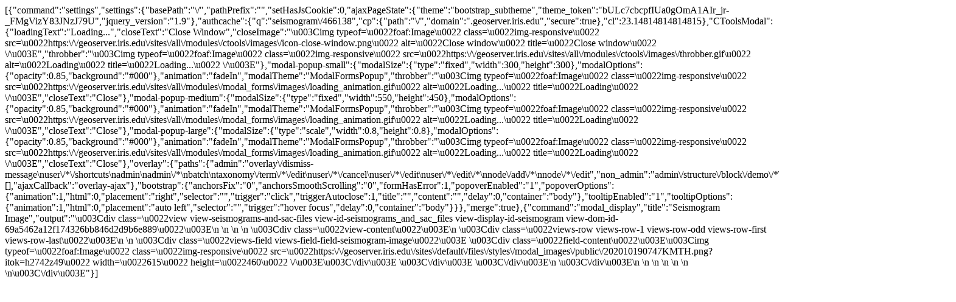

--- FILE ---
content_type: text/html; charset=UTF-8
request_url: https://geoserver.iris.edu/seismogram/466138
body_size: 4009
content:
[{"command":"settings","settings":{"basePath":"\/","pathPrefix":"","setHasJsCookie":0,"ajaxPageState":{"theme":"bootstrap_subtheme","theme_token":"bULc7cbcpfIUa0gOmA1AIr_jr-_FMgVizY83JNzJ79U","jquery_version":"1.9"},"authcache":{"q":"seismogram\/466138","cp":{"path":"\/","domain":".geoserver.iris.edu","secure":true},"cl":23.14814814814815},"CToolsModal":{"loadingText":"Loading...","closeText":"Close Window","closeImage":"\u003Cimg typeof=\u0022foaf:Image\u0022 class=\u0022img-responsive\u0022 src=\u0022https:\/\/geoserver.iris.edu\/sites\/all\/modules\/ctools\/images\/icon-close-window.png\u0022 alt=\u0022Close window\u0022 title=\u0022Close window\u0022 \/\u003E","throbber":"\u003Cimg typeof=\u0022foaf:Image\u0022 class=\u0022img-responsive\u0022 src=\u0022https:\/\/geoserver.iris.edu\/sites\/all\/modules\/ctools\/images\/throbber.gif\u0022 alt=\u0022Loading\u0022 title=\u0022Loading...\u0022 \/\u003E"},"modal-popup-small":{"modalSize":{"type":"fixed","width":300,"height":300},"modalOptions":{"opacity":0.85,"background":"#000"},"animation":"fadeIn","modalTheme":"ModalFormsPopup","throbber":"\u003Cimg typeof=\u0022foaf:Image\u0022 class=\u0022img-responsive\u0022 src=\u0022https:\/\/geoserver.iris.edu\/sites\/all\/modules\/modal_forms\/images\/loading_animation.gif\u0022 alt=\u0022Loading...\u0022 title=\u0022Loading\u0022 \/\u003E","closeText":"Close"},"modal-popup-medium":{"modalSize":{"type":"fixed","width":550,"height":450},"modalOptions":{"opacity":0.85,"background":"#000"},"animation":"fadeIn","modalTheme":"ModalFormsPopup","throbber":"\u003Cimg typeof=\u0022foaf:Image\u0022 class=\u0022img-responsive\u0022 src=\u0022https:\/\/geoserver.iris.edu\/sites\/all\/modules\/modal_forms\/images\/loading_animation.gif\u0022 alt=\u0022Loading...\u0022 title=\u0022Loading\u0022 \/\u003E","closeText":"Close"},"modal-popup-large":{"modalSize":{"type":"scale","width":0.8,"height":0.8},"modalOptions":{"opacity":0.85,"background":"#000"},"animation":"fadeIn","modalTheme":"ModalFormsPopup","throbber":"\u003Cimg typeof=\u0022foaf:Image\u0022 class=\u0022img-responsive\u0022 src=\u0022https:\/\/geoserver.iris.edu\/sites\/all\/modules\/modal_forms\/images\/loading_animation.gif\u0022 alt=\u0022Loading...\u0022 title=\u0022Loading\u0022 \/\u003E","closeText":"Close"},"overlay":{"paths":{"admin":"overlay\/dismiss-message\nuser\/*\/shortcuts\nadmin\nadmin\/*\nbatch\ntaxonomy\/term\/*\/edit\nuser\/*\/cancel\nuser\/*\/edit\nuser\/*\/edit\/*\nnode\/add\/*\nnode\/*\/edit","non_admin":"admin\/structure\/block\/demo\/*\nadmin\/reports\/status\/php"},"pathPrefixes":[],"ajaxCallback":"overlay-ajax"},"bootstrap":{"anchorsFix":"0","anchorsSmoothScrolling":"0","formHasError":1,"popoverEnabled":"1","popoverOptions":{"animation":1,"html":0,"placement":"right","selector":"","trigger":"click","triggerAutoclose":1,"title":"","content":"","delay":0,"container":"body"},"tooltipEnabled":"1","tooltipOptions":{"animation":1,"html":0,"placement":"auto left","selector":"","trigger":"hover focus","delay":0,"container":"body"}}},"merge":true},{"command":"modal_display","title":"Seismogram Image","output":"\u003Cdiv class=\u0022view view-seismograms-and-sac-files view-id-seismograms_and_sac_files view-display-id-seismogram view-dom-id-69a5462a12f174326bb846d2d9b6e889\u0022\u003E\n        \n  \n  \n      \u003Cdiv class=\u0022view-content\u0022\u003E\n        \u003Cdiv class=\u0022views-row views-row-1 views-row-odd views-row-first views-row-last\u0022\u003E\n      \n  \u003Cdiv class=\u0022views-field views-field-field-seismogram-image\u0022\u003E        \u003Cdiv class=\u0022field-content\u0022\u003E\u003Cimg typeof=\u0022foaf:Image\u0022 class=\u0022img-responsive\u0022 src=\u0022https:\/\/geoserver.iris.edu\/sites\/default\/files\/styles\/modal_images\/public\/202010190747KMTH.png?itok=h2742z49\u0022 width=\u0022615\u0022 height=\u0022460\u0022 \/\u003E\u003C\/div\u003E  \u003C\/div\u003E  \u003C\/div\u003E\n    \u003C\/div\u003E\n  \n  \n  \n  \n  \n  \n\u003C\/div\u003E"}]